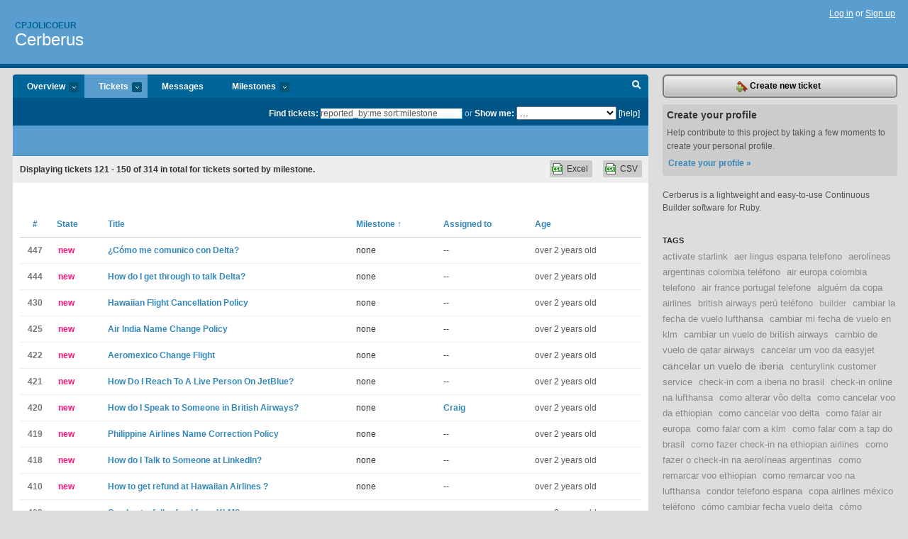

--- FILE ---
content_type: text/html; charset=utf-8
request_url: https://cpjolicoeur.lighthouseapp.com/projects/22299-cerberus/tickets/bins?page=5&q=reported_by%3Ame+sort%3Amilestone
body_size: 15755
content:
<!DOCTYPE html PUBLIC "-//W3C//DTD XHTML 1.0 Transitional//EN"
	"http://www.w3.org/TR/xhtml1/DTD/xhtml1-transitional.dtd">
<html xmlns="http://www.w3.org/1999/xhtml" xml:lang="en" lang="en">
<head>
  <script type="text/javascript" charset="utf-8">document.getElementsByTagName('html')[0].className = 'csshidden';</script>
  <meta http-equiv="Content-type" content="text/html; charset=utf-8" />
  <meta name="csrf-param" content="authenticity_token"/>
<meta name="csrf-token" content="a66e812ecbe9d4cbca5623c3fe321bff7906408cd462f3283f83b47e1beb48cc"/>
  <title>Tickets - Cerberus - cpjolicoeur</title>
  <link rel="shortcut icon" href="/images/lh2/app/favicon.gif" type="image/gif" />

  <link href="&#47;stylesheets&#47;all.css?1689818182" media="screen" rel="stylesheet" type="text/css" />

  <script src="/javascripts/all.js?1689818182" type="text/javascript"></script>
  <script src="/javascripts/lh2/application.js?1689818182" type="text/javascript"></script>

  <script src="/javascripts/code.js?1689818182" type="text/javascript"></script>

  
  <style type="text/css">
    
  </style>
  <!--[if lt IE 7]>
    <link href="&#47;stylesheets&#47;lh2&#47;curb-stomp.css?1689818182" media="screen" rel="stylesheet" type="text/css" />
  <![endif]-->
  <!--[if IE 7]>
    <link href="&#47;stylesheets&#47;lh2&#47;ie7.css?1689818182" media="screen" rel="stylesheet" type="text/css" />
  <![endif]-->
  <link href="&#47;stylesheets&#47;lh2&#47;print.css?1689818182" media="print" rel="stylesheet" type="text/css" />
  <script type="text/javascript" charset="utf-8">
    if(typeof Lighthouse == 'undefined')
      var Lighthouse = {};

      Lighthouse.authenticityToken = 'a66e812ecbe9d4cbca5623c3fe321bff7906408cd462f3283f83b47e1beb48cc';
  </script>

    
    <link href="https://cpjolicoeur.lighthouseapp.com/projects/22299-cerberus/events.atom" rel="alternate" title="Cerberus events" type="application/atom+xml" />
  
  <script type="text/javascript" charset="utf-8">
    document.observe('dom:loaded', function() {
      Lighthouse.init();
      var flashNotice = "";
      var flashError  = "";
      if(flashNotice) Flash.notice(flashNotice, true);
      if(flashError)  Flash.errors(flashError, true);
      
    });
   
  </script>
</head>
<body class="webkit tickets-index">
  <!-- container -->
  <div id="container">
    <!-- header -->
    <div id="header" class="clear">
      <ul id="sec-nav">
      </ul>
      <div id="titles">
        <h1>
            <strong id="account-name"><a href="/">Cpjolicoeur</a></strong>
            <a href="/projects/22299-cerberus" class="pname">Cerberus</a>
        </h1>
      </div>
        <span class="signin">
          <a href="https://lighthouseapp.com/login?to=https%3A%2F%2Fcpjolicoeur.lighthouseapp.com%2Fprojects%2F22299-cerberus%2Ftickets%2Fbins%3Fpage%3D5%26q%3Dreported_by%253Ame%2Bsort%253Amilestone">Log in</a> or
          <a href="/users/new?to=https%3A%2F%2Fcpjolicoeur.lighthouseapp.com%2Fprojects%2F22299-cerberus%2Ftickets%2Fbins%3Fpage%3D5%26q%3Dreported_by%253Ame%2Bsort%253Amilestone">Sign up</a>
        </span>
    </div>
    <!-- /header -->

    <!-- content -->
    <div id="content">
      
      <!-- main -->
      <div id="main">
        <div id="project-nav">
          <ul>

                <li  class="submenu-tab" id="t-proj">
          <a href="/projects/22299-cerberus/overview" title="Overview for the Cerberus project">Overview <em>more</em></a>
            <ul class="submenu" style="display:none">
                <li><a href="/projects/22300-bbruby">BBRuby</a></li>
                <li><a href="/projects/22299-cerberus">Cerberus</a></li>
                <li><a href="/projects/19016-feedcache">FeedCache</a></li>
                <li><a href="/projects/22301-prototypegrowl">PrototypeGrowl</a></li>
            </ul>
                </li>
              <li class="submenu-tab selected" id="t-menu">
              <a href="/projects/22299-cerberus/tickets">Tickets <em>more</em></a>
                <ul class="submenu wbadges" style="display:none">
                    <li><a href="/projects/22299-cerberus/tickets?q=all">All tickets</a></li>
                    <li><a href="/projects/22299-cerberus/tickets?q=created%3Atoday">Today&#39;s tickets</a></li>
                    <li><a href="/projects/22299-cerberus/tickets?q=watched%3Ame">Tickets I&#39;m watching</a></li>
                    <li><a href="/projects/22299-cerberus/tickets?q=responsible%3Ame">Assigned to me</a></li>
                    <li><a href="/projects/22299-cerberus/tickets?q=reported_by%3Ame">Reported by me</a></li>
                    <li><a href="/projects/22299-cerberus/tickets?q=state%3Aopen">Open tickets</a></li>
                    <li><a href="/projects/22299-cerberus/tickets?q=state%3Aclosed">Closed tickets</a></li>
                    <li><a href="/projects/22299-cerberus/tickets?q=responsible%3A%27Craig%27">Craig's tickets</a></li>
                </ul>
              </li>
              <li><a href="/projects/22299-cerberus/messages">Messages</a></li>
              <li class="submenu-tab" id="t-milestone">
                <a href="/projects/22299-cerberus/milestones/all">Milestones <em>more</em></a>
                <ul class="submenu wbadges" style="display:none">
                </ul>
              </li>

            <li>
            </li>
            <li id="quick-search"><a href="#" onclick="$('quick-search-bar').toggle(); $('q').focus(); return false">Search</a></li>
          </ul>
        </div>

        <div id="quick-search-bar" style="">
<form action="/projects/22299-cerberus/tickets" id="search-form" method="get">            <label for="q">Find tickets:</label> <input type="search" id="q" name="q" value="reported_by:me sort:milestone" />
              or <label>Show me:</label> <select id="filter" name="filter"><option value="">...</option>
<option value="all">All tickets</option>
<option value="created:today">Today&#39;s tickets</option>
<option value="watched:me">Tickets I&#39;m watching</option>
<option value="responsible:me">Assigned to me</option>
<option value="reported_by:me">Reported by me</option>
<option value="state:open">Open tickets</option>
<option value="state:closed">Closed tickets</option>
<option value="responsible:&#39;Craig&#39;">Craig's tickets</option></select>

            <a href="#search-help" id="search-help-trigger">[help]</a>
            <div id="search-help" style="display:none">
              <div class="popup">
                <h3>Keyword searching</h3>
<div class="popup-content">
  <table class="help-tbl" cellspacing="0" cellpadding="0">
    <tr>
      <th>Type</th>
      <th>To find</th>
    </tr>
    <tr>
      <td class="query">responsible:me</td>
      <td>tickets assigned to you</td>
    </tr>
    <tr>
      <td class="query">tagged:"@high"</td>
      <td>tickets tagged @high</td>
    </tr>
    <tr>
      <td class="query">milestone:next</td>
      <td>tickets in the upcoming milestone</td>
    </tr>
    <tr>
      <td class="query">state:invalid</td>
      <td>tickets with the state invalid</td>
    </tr>
    <tr>
      <td class="query">created:"last week"</td>
      <td>tickets created last week</td>
    </tr>
    <tr>
      <td class="query">sort:number, importance, updated</td>
      <td>tickets sorted by #, importance or updated</td>
    </tr>
    <tr>
      <td colspan="2">Combine keywords for powerful searching.</td>
    </tr>
    <tr class="plinks">
      <td colspan="2"><a href="http://help.lighthouseapp.com/faqs/getting-started/how-do-i-search-for-tickets?sso=">Use advanced searching &raquo;</a></td>
    </tr>
  </table>
</div>
              </div>
            </div>
</form>        </div>

        <div id="action-nav">
          <ul class="clear">
            


          </ul>
        </div>

        <div id="flashes">
          <div id="flash-errors" style="display:none"></div>
          <div id="flash-notice" style="display:none"></div>
        </div>
        <div id="page-top">
          

        </div>
        <div id="main-content" class="clear">
          



  <div class="sentence">
    <div id="search-sentence">Displaying tickets <b>121&nbsp;-&nbsp;150</b> of <b>314</b> in total for tickets sorted by milestone.</div>
    <a class="csv" href="/projects/22299-cerberus/tickets.csv?limit=200&amp;page=5&amp;q=reported_by%3Ame+sort%3Amilestone">CSV</a>
    <a class="csv excel" href="/projects/22299-cerberus/tickets.csv?excel=1&amp;limit=200&amp;page=5&amp;q=reported_by%3Ame+sort%3Amilestone">Excel</a>
  </div>

<form action="/projects/22299-cerberus/tickets/bulk_edit" class="bulk-form" method="post"><div style="margin:0;padding:0;display:inline"><input name="authenticity_token" type="hidden" value="a66e812ecbe9d4cbca5623c3fe321bff7906408cd462f3283f83b47e1beb48cc" /></div>    

    

<div id="ticket-list-wrapper" class="data-list hidden">
  <table cellspacing="0" cellpadding="0"  class="data issues">
    <thead>
      <tr>
        <th class="bulk_check_header"><input type="checkbox" id="edit-all-toggle" /></th>
        <th class="hfirst" style="width:25px;text-align:center"><a href="/projects/22299-cerberus/tickets/bins?page=5&amp;q=reported_by%3Ame+sort%3Anumber" class="">#</a></th>
        <th><a href="/projects/22299-cerberus/tickets/bins?page=5&amp;q=reported_by%3Ame+sort%3Astate" class="">State</a></th>
        <th><a href="/projects/22299-cerberus/tickets/bins?page=5&amp;q=reported_by%3Ame+sort%3Atitle" class="">Title</a></th>
        <th>
            <a href="/projects/22299-cerberus/tickets/bins?page=5&amp;q=reported_by%3Ame+sort%3Amilestone-" class="sorted">Milestone <span class='asc'>&uarr;</span></a>
        </th>
        <th><a href="/projects/22299-cerberus/tickets/bins?page=5&amp;q=reported_by%3Ame+sort%3Aresponsible" class="">Assigned to</a></th>
        <th class="hlast">
          <a href="/projects/22299-cerberus/tickets/bins?page=5&amp;q=reported_by%3Ame+sort%3Aupdated" class="">Age</a>
        </th>
      </tr>
    </thead>
    <tbody id="open-tickets">
      <tr title="La mayoría de los pasajeros tienen problemas en su vuelo y desean encontrar la mejor opción para contactar con Delta. Si no conoces &lt;a href=&quot;https:&#47;&#47;www.linkedin.com&#47;pulse&#47;como-puedo-comunicarme-con-delta-monika-sharma&#47;
&quot;&gt;¿Cómo me comunico con Delta?&lt;&#47;a&gt;, puedes consultar los métodos que se indican a continuación. Puede consultar los distintos métodos que se indican a continuación para resolver problemas relacionados con el vuelo.
Llamar a Delta Airlines
Puedes hablar con el consultor de Delta teléfono y obtener la solución en relación con el vuelo. Puede resolver todos los problemas, si, no puedes cambiar el vuelo y cualquier otra pregunta que quiera hacer, por lo que puede marcar este &lt;a href=&quot;https:&#47;&#47;www.linkedin.com&#47;pulse&#47;como-pue..." id="ticket-447">
        <td class="bulk_checkbox"><input class="edit-flag" id="edit_ticket_8930805" name="edit_ticket[]" type="checkbox" value="447" /></td>
        <td class="tnum" style="text-align:center"><a href="https://cpjolicoeur.lighthouseapp.com/projects/22299/tickets/447-como-me-comunico-con-delta">447</a></td>
        <td class="ttstate"><span class="tstate" style="color:#ff1177">new</span></td>
        <td class="issue st-new"><a href="https://cpjolicoeur.lighthouseapp.com/projects/22299/tickets/447-como-me-comunico-con-delta">¿Cómo me comunico con Delta?</a></td>
        <td>none</td>
        <td>--</td>
        <td class="date">over 2 years old</td>
      </tr>
      <tr title="&lt;p&gt;Taking assistance from Delta customer service on call will help you to get one-to-one assistance from the expert. Delta gives different contact numbers for different destinations and countries, so you can call those numbers and directly take expert assistance and get rid of &lt;strong&gt;&lt;a href=&quot;https:&#47;&#47;www.smartcatches.com&#47;blog&#47;how-do-i-speak-to-someone-at-delta&quot;&gt;how do I talk to a person at Delta&lt;&#47;a&gt;? &lt;&#47;strong&gt;stuck issue . Connecting on a call with the representative will help you avoid the long process, and you have to call this Delta phone number 1 800-221-1212. Then you have to choose the comfortable connecting language and form the options of the auto-generated IVR select, which is relevant to your instructions.&lt;&#47;p&gt;
&lt;p&gt;&lt;strong&gt; Sou..." id="ticket-444">
        <td class="bulk_checkbox"><input class="edit-flag" id="edit_ticket_8930645" name="edit_ticket[]" type="checkbox" value="444" /></td>
        <td class="tnum" style="text-align:center"><a href="https://cpjolicoeur.lighthouseapp.com/projects/22299/tickets/444-how-do-i-get-through-to-talk-delta">444</a></td>
        <td class="ttstate"><span class="tstate" style="color:#ff1177">new</span></td>
        <td class="issue st-new"><a href="https://cpjolicoeur.lighthouseapp.com/projects/22299/tickets/444-how-do-i-get-through-to-talk-delta">How do I get through to talk Delta?</a></td>
        <td>none</td>
        <td>--</td>
        <td class="date">over 2 years old</td>
      </tr>
      <tr title="The &lt;a href=&quot;https:&#47;&#47;www.skycomojo.com&#47;cancellation-policy&#47;hawaiian-airlines-cancellation-policy&quot;&gt;Hawaiian Airlines Cancellation policy&lt;&#47;a&gt; clearly points out that your appointment can be ended as a result of the complying with factors. Hawaiian Airline cancellation policy states that your booking is ended based upon conformity related to the public law." id="ticket-430">
        <td class="bulk_checkbox"><input class="edit-flag" id="edit_ticket_8928272" name="edit_ticket[]" type="checkbox" value="430" /></td>
        <td class="tnum" style="text-align:center"><a href="https://cpjolicoeur.lighthouseapp.com/projects/22299/tickets/430-hawaiian-flight-cancellation-policy">430</a></td>
        <td class="ttstate"><span class="tstate" style="color:#ff1177">new</span></td>
        <td class="issue st-new"><a href="https://cpjolicoeur.lighthouseapp.com/projects/22299/tickets/430-hawaiian-flight-cancellation-policy">Hawaiian Flight Cancellation Policy</a></td>
        <td>none</td>
        <td>--</td>
        <td class="date">over 2 years old</td>
      </tr>
      <tr title="To change name on Air India go with Air India Name Change Policy 
[url=https:&#47;&#47;www.airlines-policy.com&#47;blog&#47;air-india-name-change-policy&#47;]Air India Name Change Policy[&#47;url]" id="ticket-425">
        <td class="bulk_checkbox"><input class="edit-flag" id="edit_ticket_8927396" name="edit_ticket[]" type="checkbox" value="425" /></td>
        <td class="tnum" style="text-align:center"><a href="https://cpjolicoeur.lighthouseapp.com/projects/22299/tickets/425-air-india-name-change-policy">425</a></td>
        <td class="ttstate"><span class="tstate" style="color:#ff1177">new</span></td>
        <td class="issue st-new"><a href="https://cpjolicoeur.lighthouseapp.com/projects/22299/tickets/425-air-india-name-change-policy">Air India Name Change Policy</a></td>
        <td>none</td>
        <td>--</td>
        <td class="date">over 2 years old</td>
      </tr>
      <tr title="In today&#39;s fast-paced world, flexibility is key, especially when it comes to travel plans. Sometimes unforeseen circumstances arise, or you simply need to adjust your flight itinerary. This is where &lt;a href=&quot;https:&#47;&#47;www.flyfaresky.com&#47;blog&#47;how-do-i-change-my-flight-on-aeromexico&#47;&quot;&gt;Aeromexico change flight&lt;&#47;a&gt; policy comes into play, allowing travelers to modify their flights conveniently. In this article, we will delve into the details of the Aeromexico change flight process, ensuring you have all the information you need for a smooth transition." id="ticket-422">
        <td class="bulk_checkbox"><input class="edit-flag" id="edit_ticket_8927206" name="edit_ticket[]" type="checkbox" value="422" /></td>
        <td class="tnum" style="text-align:center"><a href="https://cpjolicoeur.lighthouseapp.com/projects/22299/tickets/422-aeromexico-change-flight">422</a></td>
        <td class="ttstate"><span class="tstate" style="color:#ff1177">new</span></td>
        <td class="issue st-new"><a href="https://cpjolicoeur.lighthouseapp.com/projects/22299/tickets/422-aeromexico-change-flight">Aeromexico Change Flight</a></td>
        <td>none</td>
        <td>--</td>
        <td class="date">over 2 years old</td>
      </tr>
      <tr title="To reach a live person at JetBlue:

Dial Customer Service: Call [JetBlue customer service number](https:&#47;&#47;www.linkedin.com&#47;pulse&#47;how-do-i-reach-live-person-jetblue-traveloblog&#47;) at 1-800-JETBLUE (1-800-538-2583).

Listen to Options: Pay attention to the automated menu for different options.

Press &quot;0&quot; or Say &quot;Operator&quot;: Often, pressing &#39;0&#39; or saying &quot;operator&quot; repeatedly during the automated message will connect you to a live representative.

Wait for Assistance: Be patient and hold the line. A customer service agent will assist you with your booking, reservations, or inquiries.

Expect varying wait times based on call volume.

Call Now: +1(808) 865-5455

Visit Here: https:&#47;&#47;www.airlines-policy.com&#47;blog&#47;how-do-i-talk-to-a-l..." id="ticket-421">
        <td class="bulk_checkbox"><input class="edit-flag" id="edit_ticket_8927205" name="edit_ticket[]" type="checkbox" value="421" /></td>
        <td class="tnum" style="text-align:center"><a href="https://cpjolicoeur.lighthouseapp.com/projects/22299/tickets/421-how-do-i-reach-to-a-live-person-on-jetblue">421</a></td>
        <td class="ttstate"><span class="tstate" style="color:#ff1177">new</span></td>
        <td class="issue st-new"><a href="https://cpjolicoeur.lighthouseapp.com/projects/22299/tickets/421-how-do-i-reach-to-a-live-person-on-jetblue">How Do I Reach To A Live Person On JetBlue?</a></td>
        <td>none</td>
        <td>--</td>
        <td class="date">over 2 years old</td>
      </tr>
      <tr title="To speak to a British Airways representative, call +1 (800) 247-9297, the [British Airways customer service number](https:&#47;&#47;www.linkedin.com&#47;pulse&#47;how-do-i-speak-someone-british-airways-traveloblog&#47;) in the United States. Listen to the automated menu and select the option that matches your inquiry or say &quot;operator&quot; to reach a live representative. Be patient as you wait for assistance; wait times may vary based on call volume. A representative will help you with your specific issue or question.

Call Now: +1(808) 865-5455

Visit Here: https:&#47;&#47;www.airlines-policy.com&#47;blog&#47;how-can-i-talk-to-a-british-airways-agent" id="ticket-420">
        <td class="bulk_checkbox"><input class="edit-flag" id="edit_ticket_8927204" name="edit_ticket[]" type="checkbox" value="420" /></td>
        <td class="tnum" style="text-align:center"><a href="https://cpjolicoeur.lighthouseapp.com/projects/22299/tickets/420-how-do-i-speak-to-someone-in-british-airways">420</a></td>
        <td class="ttstate"><span class="tstate" style="color:#ff1177">new</span></td>
        <td class="issue st-new"><a href="https://cpjolicoeur.lighthouseapp.com/projects/22299/tickets/420-how-do-i-speak-to-someone-in-british-airways">How do I Speak to Someone in British Airways?</a></td>
        <td>none</td>
        <td><a href="/users/36075">Craig</a></td>
        <td class="date">over 2 years old</td>
      </tr>
      <tr title="Philippine Airlines generally allowed minor name corrections, such as fixing spelling errors, without charge if reported within 24 hours of booking. However, for significant name changes or corrections outside this timeframe, fees and restrictions usually applied, and supporting documentation might be required, like a valid ID. Passengers were advised to double-check their details during booking to avoid errors. Keep in mind that airline policies can change, so it&#39;s crucial to refer to the most recent information on Philippine Airlines&#39; official website or contact their customer service for their current [Philippine Airlines name correction policy](https:&#47;&#47;medium.com&#47;@liyaaa&#47;philippine-airlines-name-correction-policy-229cea8fe533)." id="ticket-419">
        <td class="bulk_checkbox"><input class="edit-flag" id="edit_ticket_8927145" name="edit_ticket[]" type="checkbox" value="419" /></td>
        <td class="tnum" style="text-align:center"><a href="https://cpjolicoeur.lighthouseapp.com/projects/22299/tickets/419-philippine-airlines-name-correction-policy">419</a></td>
        <td class="ttstate"><span class="tstate" style="color:#ff1177">new</span></td>
        <td class="issue st-new"><a href="https://cpjolicoeur.lighthouseapp.com/projects/22299/tickets/419-philippine-airlines-name-correction-policy">Philippine Airlines Name Correction Policy</a></td>
        <td>none</td>
        <td>--</td>
        <td class="date">over 2 years old</td>
      </tr>
      <tr title="To reach LinkedIn customer support:

Sign in to your LinkedIn account.

Click on the &quot;Work&quot; icon in the upper right corner.

Select &quot;Help Center&quot; from the dropdown menu.

Scroll down and click &quot;[Linkedin Customer Support](https:&#47;&#47;www.linkedin.com&#47;pulse&#47;how-do-i-talk-someone-linkedin-hub-info&#47;) &quot; at the bottom of the Help Center page.

Choose a relevant topic for your issue.

Depending on your location and the nature of your problem, you&#39;ll have the option to initiate a chat or send an email to LinkedIn&#39;s support team. Follow the prompts to connect with a representative.

Call Now: +1(888) 596-1938" id="ticket-418">
        <td class="bulk_checkbox"><input class="edit-flag" id="edit_ticket_8927143" name="edit_ticket[]" type="checkbox" value="418" /></td>
        <td class="tnum" style="text-align:center"><a href="https://cpjolicoeur.lighthouseapp.com/projects/22299/tickets/418-how-do-i-talk-to-someone-at-linkedin">418</a></td>
        <td class="ttstate"><span class="tstate" style="color:#ff1177">new</span></td>
        <td class="issue st-new"><a href="https://cpjolicoeur.lighthouseapp.com/projects/22299/tickets/418-how-do-i-talk-to-someone-at-linkedin">How do I Talk to Someone at LinkedIn?</a></td>
        <td>none</td>
        <td>--</td>
        <td class="date">over 2 years old</td>
      </tr>
      <tr title="First of all read [Hawaiian airlines Refund Policy](https:&#47;&#47;www.lowfaresfinder.com&#47;blogs&#47;how-to-get-a-refund-from-hawaiian-airlines) then contact Airlines customer Service they will take time some after that you will refund easily" id="ticket-410">
        <td class="bulk_checkbox"><input class="edit-flag" id="edit_ticket_8925584" name="edit_ticket[]" type="checkbox" value="410" /></td>
        <td class="tnum" style="text-align:center"><a href="https://cpjolicoeur.lighthouseapp.com/projects/22299/tickets/410-how-to-get-refund-at-hawaiian-airlines">410</a></td>
        <td class="ttstate"><span class="tstate" style="color:#ff1177">new</span></td>
        <td class="issue st-new"><a href="https://cpjolicoeur.lighthouseapp.com/projects/22299/tickets/410-how-to-get-refund-at-hawaiian-airlines">How to get refund at Hawaiian Airlines ?</a></td>
        <td>none</td>
        <td>--</td>
        <td class="date">over 2 years old</td>
      </tr>
      <tr title="Whether you can receive a full refund from KLM depends on your ticket&#39;s type and fare conditions. Fully refundable tickets generally allow for full refunds, while non-refundable tickets might involve cancellation fees. To ascertain eligibility and understand the exact terms, review [KLM Airlines Cancellation policy](https:&#47;&#47;www.airlines-policy.com&#47;what-is-klm-airlines-cancellation-policy-and-fee) on their official website or contact their customer service. Be aware that policies can change, so ensure you&#39;re consulting the latest information before making any decisions.

Call now: +1(808) 865-5455" id="ticket-409">
        <td class="bulk_checkbox"><input class="edit-flag" id="edit_ticket_8925568" name="edit_ticket[]" type="checkbox" value="409" /></td>
        <td class="tnum" style="text-align:center"><a href="https://cpjolicoeur.lighthouseapp.com/projects/22299/tickets/409-can-i-get-a-full-refund-from-klm">409</a></td>
        <td class="ttstate"><span class="tstate" style="color:#ff1177">new</span></td>
        <td class="issue st-new"><a href="https://cpjolicoeur.lighthouseapp.com/projects/22299/tickets/409-can-i-get-a-full-refund-from-klm">Can I get a full refund from KLM?</a></td>
        <td>none</td>
        <td>--</td>
        <td class="date">over 2 years old</td>
      </tr>
      <tr title="To cancel a Kuwait Airways flight ticket so you should need to read [Kuwait Airways Cancellation Policy](https:&#47;&#47;www.traveloblog.com&#47;blog&#47;kuwait-airways-cancellation-policy&#47;) below:

Visit Kuwait Airways&#39; website.
Go to &quot;Manage Booking&quot; or &quot;My Trips.&quot;
Enter your booking reference and last name.
Select the flight to cancel.
Review cancellation terms, fees, and refund policies.
Confirm cancellation following provided instructions.
If eligible, your refund will be processed based on fare rules.
For assistance, contact Kuwait Airways&#39; customer service. Policies may change, so verify details on their official website.

Call now: +1(808) 865-5455" id="ticket-408">
        <td class="bulk_checkbox"><input class="edit-flag" id="edit_ticket_8925562" name="edit_ticket[]" type="checkbox" value="408" /></td>
        <td class="tnum" style="text-align:center"><a href="https://cpjolicoeur.lighthouseapp.com/projects/22299/tickets/408-how-to-cancel-kuwait-airways-flight-ticket">408</a></td>
        <td class="ttstate"><span class="tstate" style="color:#ff1177">new</span></td>
        <td class="issue st-new"><a href="https://cpjolicoeur.lighthouseapp.com/projects/22299/tickets/408-how-to-cancel-kuwait-airways-flight-ticket">How To Cancel Kuwait Airways Flight Ticket</a></td>
        <td>none</td>
        <td>--</td>
        <td class="date">over 2 years old</td>
      </tr>
      <tr title="El [servicio al cliente de American Airlines](https:&#47;&#47;www.linkedin.com&#47;pulse&#47;como-me-comunico-con-american-airlines-traveloblog&#47;) es un equipo dedicado a ayudar a los pasajeros con consultas, reservas, cambios de vuelos, problemas de viaje y más. Puedes comunicarte con el servicio al cliente a través de su sitio web, aplicaciones móviles, redes sociales o por teléfono. El equipo está disponible para brindar asistencia y resolver inquietudes relacionadas con tu viaje. Es recomendable consultar la información de contacto específica en el sitio web de American Airlines para acceder a los canales de comunicación y obtener asistencia o información actualizada. 

Llama ahora: +1(808) 865-5455

Visitar aquí: https:&#47;&#47;www.traveloblog.com&#47;arti..." id="ticket-407">
        <td class="bulk_checkbox"><input class="edit-flag" id="edit_ticket_8925423" name="edit_ticket[]" type="checkbox" value="407" /></td>
        <td class="tnum" style="text-align:center"><a href="https://cpjolicoeur.lighthouseapp.com/projects/22299/tickets/407-como-me-comunico-con-american-airlines">407</a></td>
        <td class="ttstate"><span class="tstate" style="color:#ff1177">new</span></td>
        <td class="issue st-new"><a href="https://cpjolicoeur.lighthouseapp.com/projects/22299/tickets/407-como-me-comunico-con-american-airlines">¿Cómo me comunico con American Airlines?</a></td>
        <td>none</td>
        <td>--</td>
        <td class="date">over 2 years old</td>
      </tr>
      <tr title="La [política de cambio de vuelos de American Airlines](https:&#47;&#47;es.linkedin.com&#47;pulse&#47;cuanto-cuesta-cambiar-de-american-airlines-traveloblog) varía según el tipo de boleto y las condiciones. Los cambios pueden estar sujetos a tarifas y restricciones. Los boletos reembolsables generalmente tienen más flexibilidad para cambios. Para conocer los detalles precisos y actualizados sobre la política de cambio de vuelos de American Airlines, consulta su sitio web oficial o comunícate con su servicio al cliente. 

Llama ahora: +1(808) 865-5455

Visitar aquí: https:&#47;&#47;www.traveloblog.com&#47;articulos&#47;politica-de-cambio-de-vuelo-de-american-airlines&#47;" id="ticket-405">
        <td class="bulk_checkbox"><input class="edit-flag" id="edit_ticket_8925383" name="edit_ticket[]" type="checkbox" value="405" /></td>
        <td class="tnum" style="text-align:center"><a href="https://cpjolicoeur.lighthouseapp.com/projects/22299/tickets/405-politica-de-cambio-de-vuelos-de-american-airlines">405</a></td>
        <td class="ttstate"><span class="tstate" style="color:#ff1177">new</span></td>
        <td class="issue st-new"><a href="https://cpjolicoeur.lighthouseapp.com/projects/22299/tickets/405-politica-de-cambio-de-vuelos-de-american-airlines">Política de cambio de vuelos de American Airlines</a></td>
        <td>none</td>
        <td>--</td>
        <td class="date">over 2 years old</td>
      </tr>
      <tr title="If you have recently gotten a subscription to Starlink and want to learn [how to activate Starlink] (https:&#47;&#47;www.anvsupport.com&#47;blog&#47;how-to-activate-starlink-internet), Follow our easy instructions for a hassle-free setup and connection to the future of connectivity." id="ticket-395">
        <td class="bulk_checkbox"><input class="edit-flag" id="edit_ticket_8923539" name="edit_ticket[]" type="checkbox" value="395" /></td>
        <td class="tnum" style="text-align:center"><a href="https://cpjolicoeur.lighthouseapp.com/projects/22299/tickets/395-how-can-i-activate-my-starlink-internet">395</a></td>
        <td class="ttstate"><span class="tstate" style="color:#ff1177">new</span></td>
        <td class="issue st-new"><a href="https://cpjolicoeur.lighthouseapp.com/projects/22299/tickets/395-how-can-i-activate-my-starlink-internet">How can I activate my Starlink Internet?</a></td>
        <td>none</td>
        <td>--</td>
        <td class="date">over 2 years old</td>
      </tr>
      <tr title="Refundable tickets offer more flexibility, allowing you to cancel your booking and receive a full or partial refund depending on the fare rules and [Air New Zealand Refund policy](https:&#47;&#47;www.traveloblog.com&#47;blog&#47;air-new-zealand-cancellation-policy&#47;). Refunds may be issued back to the original form of payment.

Call Now : +1(808) 865-5455

Visit Here: https:&#47;&#47;www.traveloblog.com&#47;blog&#47;air-new-zealand-cancellation-policy&#47;" id="ticket-393">
        <td class="bulk_checkbox"><input class="edit-flag" id="edit_ticket_8923506" name="edit_ticket[]" type="checkbox" value="393" /></td>
        <td class="tnum" style="text-align:center"><a href="https://cpjolicoeur.lighthouseapp.com/projects/22299/tickets/393-what-is-air-new-zealand-cancellation-policy">393</a></td>
        <td class="ttstate"><span class="tstate" style="color:#ff1177">new</span></td>
        <td class="issue st-new"><a href="https://cpjolicoeur.lighthouseapp.com/projects/22299/tickets/393-what-is-air-new-zealand-cancellation-policy">What is Air New Zealand Cancellation Policy?</a></td>
        <td>none</td>
        <td>--</td>
        <td class="date">over 2 years old</td>
      </tr>
      <tr title="La [política de cancelación de American Airlines](https:&#47;&#47;www.linkedin.com&#47;pulse&#47;politica-de-reembolso-american-airlines-traveloblog&#47;) puede variar según el tipo de boleto y las condiciones de compra. Los boletos reembolsables generalmente permiten cancelaciones sin penalización y ofrecen la opción de obtener un reembolso completo. En cambio, los boletos no reembolsables pueden estar sujetos a tarifas de cancelación y, en algunos casos, pueden permitir cambios de fecha con una tarifa adicional o proporcionar crédito para futuros vuelos. Se recomienda revisar los términos y condiciones específicos del boleto adquirido y, si es necesario, contactar directamente a American Airlines para obtener información detallada sobre su política de can..." id="ticket-392">
        <td class="bulk_checkbox"><input class="edit-flag" id="edit_ticket_8923445" name="edit_ticket[]" type="checkbox" value="392" /></td>
        <td class="tnum" style="text-align:center"><a href="https://cpjolicoeur.lighthouseapp.com/projects/22299/tickets/392-politica-de-cancelacion-de-american-airlines">392</a></td>
        <td class="ttstate"><span class="tstate" style="color:#ff1177">new</span></td>
        <td class="issue st-new"><a href="https://cpjolicoeur.lighthouseapp.com/projects/22299/tickets/392-politica-de-cancelacion-de-american-airlines">Política de cancelación de American Airlines</a></td>
        <td>none</td>
        <td>--</td>
        <td class="date">over 2 years old</td>
      </tr>
      <tr title="Si está aquí para averiguar [¿Cómo llamar a Delta Airlines en México?] (https:&#47;&#47;www.linkedin.com&#47;pulse&#47;c%25C3%25B3mo-llamar-delta-airlines-desde-m%25C3%25A9xico-henry-wilson), lea las instrucciones proporcionadas en el blog para comunicarse con las aerolíneas Delta en México." id="ticket-391">
        <td class="bulk_checkbox"><input class="edit-flag" id="edit_ticket_8923348" name="edit_ticket[]" type="checkbox" value="391" /></td>
        <td class="tnum" style="text-align:center"><a href="https://cpjolicoeur.lighthouseapp.com/projects/22299/tickets/391-como-llamar-a-delta-airlines-desde-mexico">391</a></td>
        <td class="ttstate"><span class="tstate" style="color:#ff1177">new</span></td>
        <td class="issue st-new"><a href="https://cpjolicoeur.lighthouseapp.com/projects/22299/tickets/391-como-llamar-a-delta-airlines-desde-mexico">¿Cómo llamar a Delta Airlines desde México?</a></td>
        <td>none</td>
        <td>--</td>
        <td class="date">over 2 years old</td>
      </tr>
      <tr title="Air France&#39;s cancellation fees can vary depending on the fare type and specific ticket conditions. To determine the exact [Air France cancellation fee](https:&#47;&#47;www.linkedin.com&#47;pulse&#47;what-air-france-cancellation-policy-traveloblog&#47;) applicable to your ticket, it is recommended to review the fare conditions at the time of booking or contact Air France directly. They will be able to provide you with the most accurate and up-to-date information regarding the cancellation fees associated with your specific ticket.

Call Now: +1(808) 865-5455

Visit here: https:&#47;&#47;www.airlines-policy.com&#47;how-to-get-refund-from-air-france" id="ticket-387">
        <td class="bulk_checkbox"><input class="edit-flag" id="edit_ticket_8922961" name="edit_ticket[]" type="checkbox" value="387" /></td>
        <td class="tnum" style="text-align:center"><a href="https://cpjolicoeur.lighthouseapp.com/projects/22299/tickets/387-air-france-cancellation-fee">387</a></td>
        <td class="ttstate"><span class="tstate" style="color:#ff1177">new</span></td>
        <td class="issue st-new"><a href="https://cpjolicoeur.lighthouseapp.com/projects/22299/tickets/387-air-france-cancellation-fee">Air France Cancellation Fee</a></td>
        <td>none</td>
        <td>--</td>
        <td class="date">over 2 years old</td>
      </tr>
      <tr title="To change your Aeromexico flight tickets, you can follow these steps:

Visit the Aeromexico website or use the mobile app.
Locate the &quot;Manage Your Booking&quot; or &quot;My Trips&quot; section.
Enter your reservation code or e-ticket number along with the passenger&#39;s last name as per [Aeromexico flight Change policy](https:&#47;&#47;www.quora.com&#47;How-do-I-change-my-Aeromexico-flight-tickets&#47;answer&#47;Reservations-Buy).
Access your booking details and look for the option to modify or change your flight.
Follow the instructions provided to select a new flight, change the date, time, or make any other necessary adjustments.
Review the changes and confirm the updated itinerary.

You can read also related blog: https:&#47;&#47;www.reservationsbuy.com&#47;blog&#47;aeromexico-..." id="ticket-385">
        <td class="bulk_checkbox"><input class="edit-flag" id="edit_ticket_8922780" name="edit_ticket[]" type="checkbox" value="385" /></td>
        <td class="tnum" style="text-align:center"><a href="https://cpjolicoeur.lighthouseapp.com/projects/22299/tickets/385-how-do-i-change-my-aeromexico-flight-tickets">385</a></td>
        <td class="ttstate"><span class="tstate" style="color:#ff1177">new</span></td>
        <td class="issue st-new"><a href="https://cpjolicoeur.lighthouseapp.com/projects/22299/tickets/385-how-do-i-change-my-aeromexico-flight-tickets">How do I change my Aeromexico flight tickets?</a></td>
        <td>none</td>
        <td>--</td>
        <td class="date">over 2 years old</td>
      </tr>
      <tr title="[British Airways flight cancellation refund policy](https:&#47;&#47;www.prlog.org&#47;12971478-how-to-cancel-british-airways-flight-ticket.html) can vary depending on the fare type and ticket conditions. Generally, if you cancel a refundable ticket, you may be eligible for a full or partial refund depending on the terms of your ticket. Non-refundable tickets usually do not qualify for a refund, but you may be able to receive a credit towards future travel, minus any applicable fees. It&#39;s important to note that specific refund policies may vary based on the fare type, booking method, and other factors. To obtain the most accurate and up-to-date information regarding British Airways&#39; refund policy, it&#39;s recommended to visit their official website or c..." id="ticket-382">
        <td class="bulk_checkbox"><input class="edit-flag" id="edit_ticket_8921578" name="edit_ticket[]" type="checkbox" value="382" /></td>
        <td class="tnum" style="text-align:center"><a href="https://cpjolicoeur.lighthouseapp.com/projects/22299/tickets/382-british-airways-flight-cancellation-refund-policy">382</a></td>
        <td class="ttstate"><span class="tstate" style="color:#ff1177">new</span></td>
        <td class="issue st-new"><a href="https://cpjolicoeur.lighthouseapp.com/projects/22299/tickets/382-british-airways-flight-cancellation-refund-policy">British Airways flight cancellation refund policy</a></td>
        <td>none</td>
        <td>--</td>
        <td class="date">over 2 years old</td>
      </tr>
      <tr title="For non-refundable tickets, Air Canada usually charges a change fee for modifications to the flight. The [Air Canada Flight change fee](https:&#47;&#47;www.reservationsbuy.com&#47;blog&#47;air-canada-change-flight-policy&#47;) can vary depending on the fare type, the specific ticket rules, and the route of travel. Typically, international flights have higher change fees compared to domestic or regional flights. It is important to note that in addition to the change fee, passengers may also be required to pay the fare difference if the new flight has a higher fare." id="ticket-381">
        <td class="bulk_checkbox"><input class="edit-flag" id="edit_ticket_8921447" name="edit_ticket[]" type="checkbox" value="381" /></td>
        <td class="tnum" style="text-align:center"><a href="https://cpjolicoeur.lighthouseapp.com/projects/22299/tickets/381-is-there-a-fee-to-change-flights-on-air-canada">381</a></td>
        <td class="ttstate"><span class="tstate" style="color:#ff1177">new</span></td>
        <td class="issue st-new"><a href="https://cpjolicoeur.lighthouseapp.com/projects/22299/tickets/381-is-there-a-fee-to-change-flights-on-air-canada">Is there a fee to change flights on Air Canada?</a></td>
        <td>none</td>
        <td>--</td>
        <td class="date">over 2 years old</td>
      </tr>
      <tr title="Eastern Airways had a cancellation policy in place. However, the specific details of their [Eastern Airways cancellation policy](https:&#47;&#47;www.prlog.org&#47;12971602-eastern-airways-cancellation-policy.html), including any applicable fees or conditions, may vary depending on factors such as the fare type and ticket conditions.

To obtain the most accurate and up-to-date information regarding Eastern Airways&#39; cancellation policy, it is recommended to visit their official website or contact their customer service directly. They will be able to provide you with the specific details and guidance related to cancellations, including any fees or penalties that may apply based on your booking." id="ticket-378">
        <td class="bulk_checkbox"><input class="edit-flag" id="edit_ticket_8921080" name="edit_ticket[]" type="checkbox" value="378" /></td>
        <td class="tnum" style="text-align:center"><a href="https://cpjolicoeur.lighthouseapp.com/projects/22299/tickets/378-eastern-airways-cancellation-policy">378</a></td>
        <td class="ttstate"><span class="tstate" style="color:#ff1177">new</span></td>
        <td class="issue st-new"><a href="https://cpjolicoeur.lighthouseapp.com/projects/22299/tickets/378-eastern-airways-cancellation-policy">Eastern Airways Cancellation Policy</a></td>
        <td>none</td>
        <td>--</td>
        <td class="date">over 2 years old</td>
      </tr>
      <tr title="Qatar Airways offers a &quot;Modify Booking&quot; option to allow passengers to make changes to their existing reservations. By accessing the [Qatar Airways Modify Booking](https:&#47;&#47;www.reservationsbuy.com&#47;blog&#47;qatar-airways-manage-booking&#47;) feature on the airline&#39;s official website, passengers can modify their flight dates, times, and destinations, subject to fare rules and availability. Additionally, passengers can update personal details, contact information, and select seats. It&#39;s important to note that modifying a booking may incur fees or fare differences depending on the fare class and the specific changes requested. To modify a booking, passengers can log in to their Qatar Airways account or retrieve their booking using the booking referenc..." id="ticket-374">
        <td class="bulk_checkbox"><input class="edit-flag" id="edit_ticket_8920371" name="edit_ticket[]" type="checkbox" value="374" /></td>
        <td class="tnum" style="text-align:center"><a href="https://cpjolicoeur.lighthouseapp.com/projects/22299/tickets/374-qatar-airways-modify-booking">374</a></td>
        <td class="ttstate"><span class="tstate" style="color:#ff1177">new</span></td>
        <td class="issue st-new"><a href="https://cpjolicoeur.lighthouseapp.com/projects/22299/tickets/374-qatar-airways-modify-booking">Qatar Airways Modify Booking</a></td>
        <td>none</td>
        <td>--</td>
        <td class="date">over 2 years old</td>
      </tr>
      <tr title="Need help with your HP printer? Learn [How do I contact someone at HP printer] (https:&#47;&#47;sites.google.com&#47;view&#47;talk-to-someone-at-hp-printer&#47;home) for expert assistance and troubleshooting. Get your printer issues resolved quickly and efficiently via Call, chat, or email at HP support." id="ticket-368">
        <td class="bulk_checkbox"><input class="edit-flag" id="edit_ticket_8919681" name="edit_ticket[]" type="checkbox" value="368" /></td>
        <td class="tnum" style="text-align:center"><a href="https://cpjolicoeur.lighthouseapp.com/projects/22299/tickets/368-how-can-i-communicate-with-someone-at-hp-printer-support">368</a></td>
        <td class="ttstate"><span class="tstate" style="color:#ff1177">new</span></td>
        <td class="issue st-new"><a href="https://cpjolicoeur.lighthouseapp.com/projects/22299/tickets/368-how-can-i-communicate-with-someone-at-hp-printer-support">How can I communicate with someone at HP Printer Support?</a></td>
        <td>none</td>
        <td>--</td>
        <td class="date">over 2 years old</td>
      </tr>
      <tr title="If you are traveling through Atlanta Airport and need to contact Delta Airlines for any assistance or inquiries, there are several convenient ways to get in touch with their customer service. Delta Airlines is one of the major airlines operating at Atlanta Airport, and they have dedicated customer service representatives available to assist you. Here are some useful methods to contact Delta Airlines at Atlanta Airport:

Readmore:- https:&#47;&#47;www.myfareshub.com&#47;blogs&#47;how-do-i-contact-delta-airlines-at-atlanta-airport" id="ticket-369">
        <td class="bulk_checkbox"><input class="edit-flag" id="edit_ticket_8919932" name="edit_ticket[]" type="checkbox" value="369" /></td>
        <td class="tnum" style="text-align:center"><a href="https://cpjolicoeur.lighthouseapp.com/projects/22299/tickets/369-how-do-i-contact-delta-airlines-at-atlanta-airport">369</a></td>
        <td class="ttstate"><span class="tstate" style="color:#ff1177">new</span></td>
        <td class="issue st-new"><a href="https://cpjolicoeur.lighthouseapp.com/projects/22299/tickets/369-how-do-i-contact-delta-airlines-at-atlanta-airport">How Do I Contact Delta Airlines at Atlanta Airport?</a></td>
        <td>none</td>
        <td>--</td>
        <td class="date">over 2 years old</td>
      </tr>
      <tr title="To speak to someone at Etihad Airways, visit their official website and find the &quot;Contact Us&quot; page. Look for the [Eithad Airways phone number](https:&#47;&#47;www.linkedin.com&#47;pulse&#47;how-do-i-speak-someone-etihad-airways-reservations-buy&#47;) provided and dial it. Follow the instructions to connect with a representative. Alternatively, you can reach out to them through social media or email. Have your booking or flight details ready for a smoother conversation.
Call Now: +1(800) 364-9405
Visit here: https:&#47;&#47;www.reservationsbuy.com&#47;blog&#47;how-do-i-speak-to-someone-at-etihad-airways&#47;" id="ticket-365">
        <td class="bulk_checkbox"><input class="edit-flag" id="edit_ticket_8919611" name="edit_ticket[]" type="checkbox" value="365" /></td>
        <td class="tnum" style="text-align:center"><a href="https://cpjolicoeur.lighthouseapp.com/projects/22299/tickets/365-etihad-airways-customer-service">365</a></td>
        <td class="ttstate"><span class="tstate" style="color:#ff1177">new</span></td>
        <td class="issue st-new"><a href="https://cpjolicoeur.lighthouseapp.com/projects/22299/tickets/365-etihad-airways-customer-service">Etihad Airways Customer Service</a></td>
        <td>none</td>
        <td>--</td>
        <td class="date">over 2 years old</td>
      </tr>
      <tr title="If a user of Earthlink wants to find out how he can [reset Earthlink password] (https:&#47;&#47;www.anvsupport.com&#47;blog&#47;how-to-reset-earthlink-password), then you came to the right place to find out how and when can you reset your Earthlink password quickly by going through the given steps in our article." id="ticket-351">
        <td class="bulk_checkbox"><input class="edit-flag" id="edit_ticket_8917669" name="edit_ticket[]" type="checkbox" value="351" /></td>
        <td class="tnum" style="text-align:center"><a href="https://cpjolicoeur.lighthouseapp.com/projects/22299/tickets/351-how-can-you-reset-your-earthlink-password">351</a></td>
        <td class="ttstate"><span class="tstate" style="color:#ff1177">new</span></td>
        <td class="issue st-new"><a href="https://cpjolicoeur.lighthouseapp.com/projects/22299/tickets/351-how-can-you-reset-your-earthlink-password">How can you reset your Earthlink Password?</a></td>
        <td>none</td>
        <td>--</td>
        <td class="date">over 2 years old</td>
      </tr>
      <tr title="Contact options: If you can&#39;t find a solution through the support articles, Google offers different contact options depending on the product or service. Look for a &quot;Contact Us&quot; or &quot;Help&quot; button on the support page. Alternatively, you may find a &quot;Support&quot; or &quot;Help Center&quot; link in the product&#39;s settings or menu.

If you have any queries regarding the same then you can connect with [Google customer Service](https:&#47;&#47;www.7qasearch.com&#47;google-customer-service) team at +1(802) 722-2571." id="ticket-339">
        <td class="bulk_checkbox"><input class="edit-flag" id="edit_ticket_8916659" name="edit_ticket[]" type="checkbox" value="339" /></td>
        <td class="tnum" style="text-align:center"><a href="https://cpjolicoeur.lighthouseapp.com/projects/22299/tickets/339-google-customer-service">339</a></td>
        <td class="ttstate"><span class="tstate" style="color:#ff1177">new</span></td>
        <td class="issue st-new"><a href="https://cpjolicoeur.lighthouseapp.com/projects/22299/tickets/339-google-customer-service">Google Customer Service</a></td>
        <td>none</td>
        <td>--</td>
        <td class="date">over 2 years old</td>
      </tr>
      <tr title="Para contactar a Facebook desde México, la mejor opción es utilizar el centro de ayuda en línea de Facebook. Se pueden encontrar respuestas a preguntas frecuentes o enviar una solicitud de ayuda específica. También es posible contactar a Facebook México a través de sus cuentas oficiales en redes sociales como Twitter y Facebook, donde se puede enviar un mensaje directo a la cuenta de soporte de [facebook méxico teléfono](https:&#47;&#47;www.7qasearch.com&#47;es&#47;articulos&#47;como-contactar-a-facebook-desde-mexico). Si se necesita una respuesta urgente, también se puede reportar un problema directamente en la plataforma de Facebook, haciendo clic en el botón &quot;Reportar problema&quot; en la parte inferior derecha de la pantalla." id="ticket-332">
        <td class="bulk_checkbox"><input class="edit-flag" id="edit_ticket_8915004" name="edit_ticket[]" type="checkbox" value="332" /></td>
        <td class="tnum" style="text-align:center"><a href="https://cpjolicoeur.lighthouseapp.com/projects/22299/tickets/332-como-contactar-a-facebook-desde-mexico">332</a></td>
        <td class="ttstate"><span class="tstate" style="color:#ff1177">new</span></td>
        <td class="issue st-new"><a href="https://cpjolicoeur.lighthouseapp.com/projects/22299/tickets/332-como-contactar-a-facebook-desde-mexico">¿Cómo Contactar a Facebook Desde México?</a></td>
        <td>none</td>
        <td>--</td>
        <td class="date">over 2 years old</td>
      </tr>
    </tbody>
  </table>
</div>
<div class="pagination"><a href="/projects/22299-cerberus/tickets/bins?page=4&amp;q=reported_by%3Ame+sort%3Amilestone" class="prev_page" rel="prev">&laquo; Previous</a> <a href="/projects/22299-cerberus/tickets/bins?page=1&amp;q=reported_by%3Ame+sort%3Amilestone" rel="start">1</a> <a href="/projects/22299-cerberus/tickets/bins?page=2&amp;q=reported_by%3Ame+sort%3Amilestone">2</a> <a href="/projects/22299-cerberus/tickets/bins?page=3&amp;q=reported_by%3Ame+sort%3Amilestone">3</a> <a href="/projects/22299-cerberus/tickets/bins?page=4&amp;q=reported_by%3Ame+sort%3Amilestone" rel="prev">4</a> <span class="current">5</span> <a href="/projects/22299-cerberus/tickets/bins?page=6&amp;q=reported_by%3Ame+sort%3Amilestone" rel="next">6</a> <a href="/projects/22299-cerberus/tickets/bins?page=7&amp;q=reported_by%3Ame+sort%3Amilestone">7</a> <a href="/projects/22299-cerberus/tickets/bins?page=8&amp;q=reported_by%3Ame+sort%3Amilestone">8</a> <a href="/projects/22299-cerberus/tickets/bins?page=9&amp;q=reported_by%3Ame+sort%3Amilestone">9</a> <a href="/projects/22299-cerberus/tickets/bins?page=10&amp;q=reported_by%3Ame+sort%3Amilestone">10</a> <a href="/projects/22299-cerberus/tickets/bins?page=11&amp;q=reported_by%3Ame+sort%3Amilestone">11</a> <a href="/projects/22299-cerberus/tickets/bins?page=6&amp;q=reported_by%3Ame+sort%3Amilestone" class="next_page" rel="next">Next &raquo;</a></div>

</form>

        </div>
      </div>
      <!-- /main -->

      <!-- sidebar -->
      <div id="sbar">
                <span class="sbar-btn">
<a href="/projects/22299-cerberus/tickets/new">                    <img alt="New-ticket" src="/images/lh2/app/icons/new-ticket.png?1689818182" />
                    Create new ticket
</a>                </span>
          
<div class="attention">
  <h3>Create your profile</h3>
  <p>Help contribute to this project by taking a few moments to create your personal profile.  <a href="/users/new?to=%2Fprojects%2F22299-cerberus%2Ftickets%2Fbins%3Fpage%3D5%26q%3Dreported_by%253Ame%2Bsort%253Amilestone" class="abutton">Create your profile »</a>
  </p>
</div>

              <div class="proj-desc"><p>Cerberus is a lightweight and easy-to-use Continuous Builder software for Ruby.</p></div>

            <div class="sblock bin-block" id="private-bin-block" style="display:none">
</div>

            <div class="sblock bin-block" id="shared-bin-block" >
</div>


          
  

    
<div class="sblock">
  <h3>Tags</h3>
    <div class="taglist">
      <a href="https://cpjolicoeur.lighthouseapp.com/projects/22299-cerberus/tickets?q=tagged%3A%22activate+starlink%22" class="size1" rel="tag" title="activate starlink">activate starlink</a>
      <a href="https://cpjolicoeur.lighthouseapp.com/projects/22299-cerberus/tickets?q=tagged%3A%22aer+lingus+espana+telefono%22" class="size1" rel="tag" title="aer lingus espana telefono">aer lingus espana telefono</a>
      <a href="https://cpjolicoeur.lighthouseapp.com/projects/22299-cerberus/tickets?q=tagged%3A%22aerol%C3%ADneas+argentinas+colombia+tel%C3%A9fono%22" class="size1" rel="tag" title="aerolíneas argentinas colombia teléfono">aerolíneas argentinas colombia teléfono</a>
      <a href="https://cpjolicoeur.lighthouseapp.com/projects/22299-cerberus/tickets?q=tagged%3A%22air+europa+colombia+telefono%22" class="size1" rel="tag" title="air europa colombia telefono">air europa colombia telefono</a>
      <a href="https://cpjolicoeur.lighthouseapp.com/projects/22299-cerberus/tickets?q=tagged%3A%22air+france+portugal+telefone%22" class="size1" rel="tag" title="air france portugal telefone">air france portugal telefone</a>
      <a href="https://cpjolicoeur.lighthouseapp.com/projects/22299-cerberus/tickets?q=tagged%3A%22algu%C3%A9m+da+copa+airlines%22" class="size1" rel="tag" title="alguém da copa airlines">alguém da copa airlines</a>
      <a href="https://cpjolicoeur.lighthouseapp.com/projects/22299-cerberus/tickets?q=tagged%3A%22british+airways+per%C3%BA+tel%C3%A9fono%22" class="size1" rel="tag" title="british airways perú teléfono">british airways perú teléfono</a>
      <a href="https://cpjolicoeur.lighthouseapp.com/projects/22299-cerberus/tickets?q=tagged%3A%22builder%22" class="size0" rel="tag" title="builder">builder</a>
      <a href="https://cpjolicoeur.lighthouseapp.com/projects/22299-cerberus/tickets?q=tagged%3A%22cambiar+la+fecha+de+vuelo+lufthansa%22" class="size1" rel="tag" title="cambiar la fecha de vuelo lufthansa">cambiar la fecha de vuelo lufthansa</a>
      <a href="https://cpjolicoeur.lighthouseapp.com/projects/22299-cerberus/tickets?q=tagged%3A%22cambiar+mi+fecha+de+vuelo+en+klm%22" class="size1" rel="tag" title="cambiar mi fecha de vuelo en klm">cambiar mi fecha de vuelo en klm</a>
      <a href="https://cpjolicoeur.lighthouseapp.com/projects/22299-cerberus/tickets?q=tagged%3A%22cambiar+un+vuelo+de+british+airways%22" class="size1" rel="tag" title="cambiar un vuelo de british airways">cambiar un vuelo de british airways</a>
      <a href="https://cpjolicoeur.lighthouseapp.com/projects/22299-cerberus/tickets?q=tagged%3A%22cambio+de+vuelo+de+qatar+airways%22" class="size1" rel="tag" title="cambio de vuelo de qatar airways">cambio de vuelo de qatar airways</a>
      <a href="https://cpjolicoeur.lighthouseapp.com/projects/22299-cerberus/tickets?q=tagged%3A%22cancelar+um+voo+da+easyjet%22" class="size1" rel="tag" title="cancelar um voo da easyjet">cancelar um voo da easyjet</a>
      <a href="https://cpjolicoeur.lighthouseapp.com/projects/22299-cerberus/tickets?q=tagged%3A%22cancelar+un+vuelo+de+iberia%22" class="size2" rel="tag" title="cancelar un vuelo de iberia">cancelar un vuelo de iberia</a>
      <a href="https://cpjolicoeur.lighthouseapp.com/projects/22299-cerberus/tickets?q=tagged%3A%22centurylink+customer+service%22" class="size1" rel="tag" title="centurylink customer service">centurylink customer service</a>
      <a href="https://cpjolicoeur.lighthouseapp.com/projects/22299-cerberus/tickets?q=tagged%3A%22check-in+com+a+iberia+no+brasil%22" class="size1" rel="tag" title="check-in com a iberia no brasil">check-in com a iberia no brasil</a>
      <a href="https://cpjolicoeur.lighthouseapp.com/projects/22299-cerberus/tickets?q=tagged%3A%22check-in+online+na+lufthansa%22" class="size1" rel="tag" title="check-in online na lufthansa">check-in online na lufthansa</a>
      <a href="https://cpjolicoeur.lighthouseapp.com/projects/22299-cerberus/tickets?q=tagged%3A%22como+alterar+v%C3%B4o+delta%22" class="size1" rel="tag" title="como alterar vôo delta">como alterar vôo delta</a>
      <a href="https://cpjolicoeur.lighthouseapp.com/projects/22299-cerberus/tickets?q=tagged%3A%22como+cancelar+voo+da+ethiopian%22" class="size1" rel="tag" title="como cancelar voo da ethiopian">como cancelar voo da ethiopian</a>
      <a href="https://cpjolicoeur.lighthouseapp.com/projects/22299-cerberus/tickets?q=tagged%3A%22como+cancelar+voo+delta%22" class="size1" rel="tag" title="como cancelar voo delta">como cancelar voo delta</a>
      <a href="https://cpjolicoeur.lighthouseapp.com/projects/22299-cerberus/tickets?q=tagged%3A%22como+falar+air+europa%22" class="size1" rel="tag" title="como falar air europa">como falar air europa</a>
      <a href="https://cpjolicoeur.lighthouseapp.com/projects/22299-cerberus/tickets?q=tagged%3A%22como+falar+com+a+klm%22" class="size1" rel="tag" title="como falar com a klm">como falar com a klm</a>
      <a href="https://cpjolicoeur.lighthouseapp.com/projects/22299-cerberus/tickets?q=tagged%3A%22como+falar+com+a+tap+do+brasil%22" class="size1" rel="tag" title="como falar com a tap do brasil">como falar com a tap do brasil</a>
      <a href="https://cpjolicoeur.lighthouseapp.com/projects/22299-cerberus/tickets?q=tagged%3A%22como+fazer+check-in+na+ethiopian+airlines%22" class="size1" rel="tag" title="como fazer check-in na ethiopian airlines">como fazer check-in na ethiopian airlines</a>
      <a href="https://cpjolicoeur.lighthouseapp.com/projects/22299-cerberus/tickets?q=tagged%3A%22como+fazer+o+check-in+na+aerol%C3%ADneas+argentinas%22" class="size1" rel="tag" title="como fazer o check-in na aerolíneas argentinas">como fazer o check-in na aerolíneas argentinas</a>
      <a href="https://cpjolicoeur.lighthouseapp.com/projects/22299-cerberus/tickets?q=tagged%3A%22como+remarcar+voo+ethiopian%22" class="size1" rel="tag" title="como remarcar voo ethiopian">como remarcar voo ethiopian</a>
      <a href="https://cpjolicoeur.lighthouseapp.com/projects/22299-cerberus/tickets?q=tagged%3A%22como+remarcar+voo+na+lufthansa%22" class="size1" rel="tag" title="como remarcar voo na lufthansa">como remarcar voo na lufthansa</a>
      <a href="https://cpjolicoeur.lighthouseapp.com/projects/22299-cerberus/tickets?q=tagged%3A%22condor+telefono+espana%22" class="size1" rel="tag" title="condor telefono espana">condor telefono espana</a>
      <a href="https://cpjolicoeur.lighthouseapp.com/projects/22299-cerberus/tickets?q=tagged%3A%22copa+airlines+m%C3%A9xico+tel%C3%A9fono%22" class="size1" rel="tag" title="copa airlines méxico teléfono">copa airlines méxico teléfono</a>
      <a href="https://cpjolicoeur.lighthouseapp.com/projects/22299-cerberus/tickets?q=tagged%3A%22c%C3%B3mo+cambiar+fecha+vuelo+delta%22" class="size1" rel="tag" title="cómo cambiar fecha vuelo delta">cómo cambiar fecha vuelo delta</a>
      <a href="https://cpjolicoeur.lighthouseapp.com/projects/22299-cerberus/tickets?q=tagged%3A%22c%C3%B3mo+cancelar+un+billete+de+avi%C3%B3n%22" class="size1" rel="tag" title="cómo cancelar un billete de avión">cómo cancelar un billete de avión</a>
      <a href="https://cpjolicoeur.lighthouseapp.com/projects/22299-cerberus/tickets?q=tagged%3A%22c%C3%B3mo+cancelar+un+vuelo+de+klm%22" class="size1" rel="tag" title="cómo cancelar un vuelo de klm">cómo cancelar un vuelo de klm</a>
      <a href="https://cpjolicoeur.lighthouseapp.com/projects/22299-cerberus/tickets?q=tagged%3A%22c%C3%B3mo+llamar+a+volaris+desde+per%C3%BA%22" class="size1" rel="tag" title="cómo llamar a volaris desde perú">cómo llamar a volaris desde perú</a>
      <a href="https://cpjolicoeur.lighthouseapp.com/projects/22299-cerberus/tickets?q=tagged%3A%22delta+airlines+contactos+portugal%22" class="size1" rel="tag" title="delta airlines contactos portugal">delta airlines contactos portugal</a>
      <a href="https://cpjolicoeur.lighthouseapp.com/projects/22299-cerberus/tickets?q=tagged%3A%22delta+airlines+m%C3%A9xico+tel%C3%A9fono%22" class="size1" rel="tag" title="delta airlines méxico teléfono">delta airlines méxico teléfono</a>
      <a href="https://cpjolicoeur.lighthouseapp.com/projects/22299-cerberus/tickets?q=tagged%3A%22emirates+airlines+espana+telefono%22" class="size1" rel="tag" title="emirates airlines espana telefono">emirates airlines espana telefono</a>
      <a href="https://cpjolicoeur.lighthouseapp.com/projects/22299-cerberus/tickets?q=tagged%3A%22emirates+baggage+policy%22" class="size1" rel="tag" title="emirates baggage policy">emirates baggage policy</a>
      <a href="https://cpjolicoeur.lighthouseapp.com/projects/22299-cerberus/tickets?q=tagged%3A%22emirates+flight+cancellation%22" class="size1" rel="tag" title="emirates flight cancellation">emirates flight cancellation</a>
      <a href="https://cpjolicoeur.lighthouseapp.com/projects/22299-cerberus/tickets?q=tagged%3A%22error%22" class="size0" rel="tag" title="error">error</a>
      <a href="https://cpjolicoeur.lighthouseapp.com/projects/22299-cerberus/tickets?q=tagged%3A%22falar+com+a+azul+em+portugal%22" class="size1" rel="tag" title="falar com a azul em portugal">falar com a azul em portugal</a>
      <a href="https://cpjolicoeur.lighthouseapp.com/projects/22299-cerberus/tickets?q=tagged%3A%22falar+com+a+iberia+brasil%22" class="size1" rel="tag" title="falar com a iberia brasil">falar com a iberia brasil</a>
      <a href="https://cpjolicoeur.lighthouseapp.com/projects/22299-cerberus/tickets?q=tagged%3A%22file+a+complaint+with+hotels+com%22" class="size1" rel="tag" title="file a complaint with hotels com">file a complaint with hotels com</a>
      <a href="https://cpjolicoeur.lighthouseapp.com/projects/22299-cerberus/tickets?q=tagged%3A%22hawaiian+airlines+baggage+policy%22" class="size1" rel="tag" title="hawaiian airlines baggage policy">hawaiian airlines baggage policy</a>
      <a href="https://cpjolicoeur.lighthouseapp.com/projects/22299-cerberus/tickets?q=tagged%3A%22hawaiian+airlines+check-in%22" class="size1" rel="tag" title="hawaiian airlines check-in">hawaiian airlines check-in</a>
      <a href="https://cpjolicoeur.lighthouseapp.com/projects/22299-cerberus/tickets?q=tagged%3A%22hawaiian+airlines+flight+change+fee%22" class="size1" rel="tag" title="hawaiian airlines flight change fee">hawaiian airlines flight change fee</a>
      <a href="https://cpjolicoeur.lighthouseapp.com/projects/22299-cerberus/tickets?q=tagged%3A%22hawaiian+airlines+pet+policy%22" class="size1" rel="tag" title="hawaiian airlines pet policy">hawaiian airlines pet policy</a>
      <a href="https://cpjolicoeur.lighthouseapp.com/projects/22299-cerberus/tickets?q=tagged%3A%22how+do+i+change+the+password+on+skype%22" class="size1" rel="tag" title="how do i change the password on skype">how do i change the password on skype</a>
      <a href="https://cpjolicoeur.lighthouseapp.com/projects/22299-cerberus/tickets?q=tagged%3A%22how+do+i+contact+kaspersky%22" class="size1" rel="tag" title="how do i contact kaspersky">how do i contact kaspersky</a>
      <a href="https://cpjolicoeur.lighthouseapp.com/projects/22299-cerberus/tickets?q=tagged%3A%22how+to+cancel+amazon+prime+free+trial%22" class="size1" rel="tag" title="how to cancel amazon prime free trial">how to cancel amazon prime free trial</a>
      <a href="https://cpjolicoeur.lighthouseapp.com/projects/22299-cerberus/tickets?q=tagged%3A%22how+to+find+a+printer+mac+address%22" class="size1" rel="tag" title="how to find a printer mac address">how to find a printer mac address</a>
      <a href="https://cpjolicoeur.lighthouseapp.com/projects/22299-cerberus/tickets?q=tagged%3A%22how+to+save+voicemails+on+iphone%22" class="size1" rel="tag" title="how to save voicemails on iphone">how to save voicemails on iphone</a>
      <a href="https://cpjolicoeur.lighthouseapp.com/projects/22299-cerberus/tickets?q=tagged%3A%22hp+printer+support%22" class="size1" rel="tag" title="hp printer support">hp printer support</a>
      <a href="https://cpjolicoeur.lighthouseapp.com/projects/22299-cerberus/tickets?q=tagged%3A%22jetblue+baggage+policy%22" class="size1" rel="tag" title="jetblue baggage policy">jetblue baggage policy</a>
      <a href="https://cpjolicoeur.lighthouseapp.com/projects/22299-cerberus/tickets?q=tagged%3A%22klm+colombia+telefono%22" class="size1" rel="tag" title="klm colombia telefono">klm colombia telefono</a>
      <a href="https://cpjolicoeur.lighthouseapp.com/projects/22299-cerberus/tickets?q=tagged%3A%22lot+airlines+tel%C3%A9fono+espa%C3%B1a%22" class="size1" rel="tag" title="lot airlines teléfono españa">lot airlines teléfono españa</a>
      <a href="https://cpjolicoeur.lighthouseapp.com/projects/22299-cerberus/tickets?q=tagged%3A%22mail%22" class="size0" rel="tag" title="mail">mail</a>
      <a href="https://cpjolicoeur.lighthouseapp.com/projects/22299-cerberus/tickets?q=tagged%3A%22maven2%22" class="size0" rel="tag" title="maven2">maven2</a>
      <a href="https://cpjolicoeur.lighthouseapp.com/projects/22299-cerberus/tickets?q=tagged%3A%22norwegian+espana+telefono%22" class="size1" rel="tag" title="norwegian espana telefono">norwegian espana telefono</a>
      <a href="https://cpjolicoeur.lighthouseapp.com/projects/22299-cerberus/tickets?q=tagged%3A%22notification%22" class="size0" rel="tag" title="notification">notification</a>
      <a href="https://cpjolicoeur.lighthouseapp.com/projects/22299-cerberus/tickets?q=tagged%3A%22ok+google+not+working+on+phone%22" class="size1" rel="tag" title="ok google not working on phone">ok google not working on phone</a>
      <a href="https://cpjolicoeur.lighthouseapp.com/projects/22299-cerberus/tickets?q=tagged%3A%22patch%22" class="size0" rel="tag" title="patch">patch</a>
      <a href="https://cpjolicoeur.lighthouseapp.com/projects/22299-cerberus/tickets?q=tagged%3A%22publisher%22" class="size0" rel="tag" title="publisher">publisher</a>
      <a href="https://cpjolicoeur.lighthouseapp.com/projects/22299-cerberus/tickets?q=tagged%3A%22reembolso+da+turkish+airlines%22" class="size1" rel="tag" title="reembolso da turkish airlines">reembolso da turkish airlines</a>
      <a href="https://cpjolicoeur.lighthouseapp.com/projects/22299-cerberus/tickets?q=tagged%3A%22reservar+assentos+na+iberia%22" class="size1" rel="tag" title="reservar assentos na iberia">reservar assentos na iberia</a>
      <a href="https://cpjolicoeur.lighthouseapp.com/projects/22299-cerberus/tickets?q=tagged%3A%22reservar+um+assento+com+a+delta%22" class="size1" rel="tag" title="reservar um assento com a delta">reservar um assento com a delta</a>
      <a href="https://cpjolicoeur.lighthouseapp.com/projects/22299-cerberus/tickets?q=tagged%3A%22reset+earthlink+password%22" class="size1" rel="tag" title="reset earthlink password">reset earthlink password</a>
      <a href="https://cpjolicoeur.lighthouseapp.com/projects/22299-cerberus/tickets?q=tagged%3A%22royal+air+maroc+telefone+portugal%22" class="size1" rel="tag" title="royal air maroc telefone portugal">royal air maroc telefone portugal</a>
      <a href="https://cpjolicoeur.lighthouseapp.com/projects/22299-cerberus/tickets?q=tagged%3A%22sas+airlines+espa%C3%B1a+tel%C3%A9fono%22" class="size1" rel="tag" title="sas airlines españa teléfono">sas airlines españa teléfono</a>
      <a href="https://cpjolicoeur.lighthouseapp.com/projects/22299-cerberus/tickets?q=tagged%3A%22scm%22" class="size0" rel="tag" title="scm">scm</a>
      <a href="https://cpjolicoeur.lighthouseapp.com/projects/22299-cerberus/tickets?q=tagged%3A%22spirit+airlines+cancellation+policy%22" class="size1" rel="tag" title="spirit airlines cancellation policy">spirit airlines cancellation policy</a>
      <a href="https://cpjolicoeur.lighthouseapp.com/projects/22299-cerberus/tickets?q=tagged%3A%22spirit+airlines+reservation%22" class="size1" rel="tag" title="spirit airlines reservation">spirit airlines reservation</a>
      <a href="https://cpjolicoeur.lighthouseapp.com/projects/22299-cerberus/tickets?q=tagged%3A%22svn%22" class="size0" rel="tag" title="svn">svn</a>
      <a href="https://cpjolicoeur.lighthouseapp.com/projects/22299-cerberus/tickets?q=tagged%3A%22tap+air+portugal+telefono+espana%22" class="size1" rel="tag" title="tap air portugal telefono espana">tap air portugal telefono espana</a>
      <a href="https://cpjolicoeur.lighthouseapp.com/projects/22299-cerberus/tickets?q=tagged%3A%22turkish+airlines+office+batman%22" class="size1" rel="tag" title="turkish airlines office batman">turkish airlines office batman</a>
      <a href="https://cpjolicoeur.lighthouseapp.com/projects/22299-cerberus/tickets?q=tagged%3A%22united+airlines+portugal+contactos%22" class="size1" rel="tag" title="united airlines portugal contactos">united airlines portugal contactos</a>
      <a href="https://cpjolicoeur.lighthouseapp.com/projects/22299-cerberus/tickets?q=tagged%3A%22unlock+microsoft+account%22" class="size1" rel="tag" title="unlock microsoft account">unlock microsoft account</a>
      <a href="https://cpjolicoeur.lighthouseapp.com/projects/22299-cerberus/tickets?q=tagged%3A%22upgrade+na+ita+airways%22" class="size1" rel="tag" title="upgrade na ita airways">upgrade na ita airways</a>
      <a href="https://cpjolicoeur.lighthouseapp.com/projects/22299-cerberus/tickets?q=tagged%3A%22vuelo+barato+a+madrid+espa%C3%B1a%22" class="size1" rel="tag" title="vuelo barato a madrid españa">vuelo barato a madrid españa</a>
    </div>
</div>


      </div>
      <!-- /sidebar -->
      
    </div>
    <!-- /content -->
    <!-- footer -->
    <div id="footer">
      <div id="footer-cnt">
        <ul id="ftr-links">
          <li id="entp"><a href="https://entp.com" title="The folks who built this">activereload/entp</a></li>
          <li><a href="http://blog.entp.com/" title="Read our stuff">Our blog</a></li>
          <li><a href="http://help.lighthouseapp.com/faqs?sso=" title="Frequently Asked Questions">FAQ</a></li>
          <li><a href="http://help.lighthouseapp.com/kb/api" title="Developer API documentation and examples">API</a></li>
          <li><a href="https://lighthouseapp.com/privacy" title="Privacy">Privacy</a></li>
          <li><a href="https://lighthouseapp.com/tos" title="Terms of service">Terms of service</a></li>
        </ul>
        <p>Copyright &copy; 2007-2026 <a href="https://entp.com">activereload/entp</a>
        </p>
      </div>
    </div>
    <!-- /footer -->
  </div>
  <!-- /container -->



<!-- Google Analytics -->
<script>
(function(i,s,o,g,r,a,m){i['GoogleAnalyticsObject']=r;i[r]=i[r]||function(){
(i[r].q=i[r].q||[]).push(arguments)},i[r].l=1*new Date();a=s.createElement(o),
m=s.getElementsByTagName(o)[0];a.async=1;a.src=g;m.parentNode.insertBefore(a,m)
})(window,document,'script','//www.google-analytics.com/analytics.js','ga');

ga('create', 'UA-1408278-2', 'auto');
ga('set',    'anonymizeIp', true)
ga('send',   'pageview');


</script>
<!-- End Google Analytics -->



</body>
</html>
